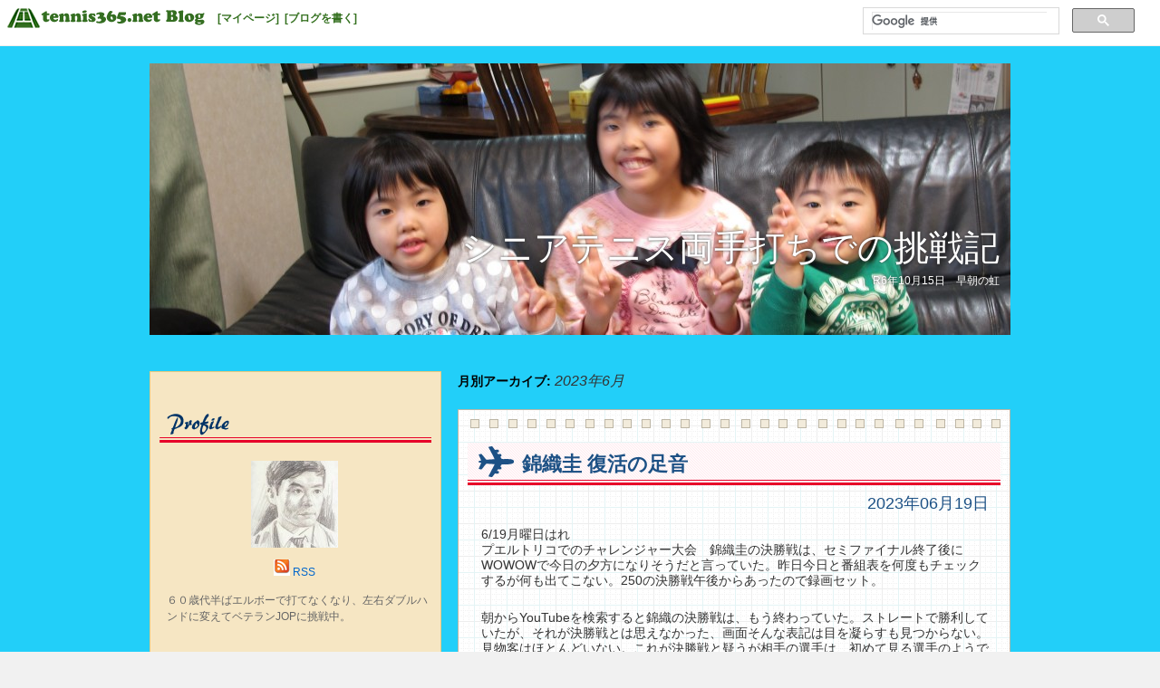

--- FILE ---
content_type: text/html; charset=UTF-8
request_url: https://tblo.tennis365.net/s-toshio/2023/06/
body_size: 44468
content:
<!DOCTYPE html>
<html lang="ja" prefix="og: http://ogp.me/ns#" >
<head>
<meta charset="UTF-8" />
<title>6月 | 2023 | シニアテニス両手打ちでの挑戦記</title>
<link rel="profile" href="http://gmpg.org/xfn/11" />
<link rel="stylesheet" type="text/css" media="all" href="https://tblo.tennis365.net/s-toshio/wp-content/themes/fubic-tennis365-blog_iloveblue/style.css" />
<link rel="pingback" href="http://tblo.tennis365.net/s-toshio/xmlrpc.php" />
<link rel="alternate" type="application/rss+xml" title="シニアテニス両手打ちでの挑戦記 &raquo; フィード" href="https://tblo.tennis365.net/s-toshio/feed/" />
<link rel="alternate" type="application/rss+xml" title="シニアテニス両手打ちでの挑戦記 &raquo; コメントフィード" href="https://tblo.tennis365.net/s-toshio/comments/feed/" />
<link rel='stylesheet' id='wp_sidebarlogin_css_styles-css'  href='https://tblo.tennis365.net/s-toshio/wp-content/plugins/sidebar-login/style.css?ver=3.5.1' type='text/css' media='all' />
<script type='text/javascript' src='https://tblo.tennis365.net/s-toshio/wp-includes/js/jquery/jquery.js?ver=1.8.3'></script>
<script type='text/javascript' src='https://tblo.tennis365.net/s-toshio/wp-content/plugins/sidebar-login/js/blockui.js?ver=1.0'></script>
<script type='text/javascript'>
/* <![CDATA[ */
var sidebar_login_params = {"ajax_url":"https:\/\/tblo.tennis365.net\/s-toshio\/wp-admin\/admin-ajax.php","login_nonce":"965a1aecd3"};
/* ]]> */
</script>
<script type='text/javascript' src='https://tblo.tennis365.net/s-toshio/wp-content/plugins/sidebar-login/js/sidebar-login.js?ver=1.0'></script>
<link rel="EditURI" type="application/rsd+xml" title="RSD" href="https://tblo.tennis365.net/s-toshio/xmlrpc.php?rsd" />
<link rel="wlwmanifest" type="application/wlwmanifest+xml" href="https://tblo.tennis365.net/s-toshio/wp-includes/wlwmanifest.xml" /> 
<meta name="generator" content="WordPress 3.5.1" />
<link rel="alternate" media="handheld" type="text/html" href="https://tblo.tennis365.net/s-toshio/2023/06/" />
<!-- Wordbooker generated tags --><meta property="og:locale" content="en_US" /> <meta property="og:site_name" content="シニアテニス両手打ちでの挑戦記 - R6年10月15日　早朝の虹" /> <meta property="fb:admins" content="100006437697430" /> <meta property="og:type" content="blog" /> <meta name="description" content="R6年10月15日　早朝の虹" /> <meta property="og:description" content="R6年10月15日　早朝の虹" /> <!-- End Wordbooker og tags --><script type="text/javascript">
//<![CDATA[
	var screen_res = ""; 
	function writeCookie(name,value,hours) {
		var the_cookie = name+"="+escape(value)+"; expires=";
		var expires = "";
		hours=hours+0; //convert to number
		if (hours > 0) { //0==expires on browser close
			var cdate = new Date();
			cdate.setTime(cdate.getTime()+(hours*60*60*1000));
			expires = expires+cdate.toGMTString();
		} 
		document.cookie = the_cookie+expires+"; path=/; domain=";
	}
	screen_res = screen.width+" x "+screen.height;
	if (screen_res==" x ") screen_res = window.screen.width+" x "+window.screen.height;
	if (screen_res==" x ") screen_res = screen.availWidth+" x "+screen.availHeight;
	if (screen_res!=" x ") { 
		writeCookie("wassup_screen_res",screen_res,"48"); //keep 2 days
	} else {
		screen_res = "";
	}
//]]>
</script>
<!-- BEGIN: WP Social Bookmarking Light -->
<script type="text/javascript" src="http://connect.facebook.net/ja_JP/all.js#xfbml=1"></script>
<style type="text/css">
.wp_social_bookmarking_light{
    border: 0 !important;
    padding: 0 !important;
    margin: 0 !important;
}
.wp_social_bookmarking_light div{
    float: left !important;
    border: 0 !important;
    padding: 0 !important;
    margin: 0 5px 0px 0 !important;
    text-indent: 0 !important;
}
.wp_social_bookmarking_light img{
    border: 0 !important;
    padding: 0;
    margin: 0;
    vertical-align: top !important;
}
.wp_social_bookmarking_light_clear{
    clear: both !important;
}
.wsbl_facebook_like iframe{
    max-width:none !important
}
.wsbl_twitter{
    width: 100px;
}</style>
<!-- END: WP Social Bookmarking Light -->
<style type="text/css" id="custom-background-css">
body.custom-background { background-color: #f1f1f1; }
</style>
</head>

<body class="archive date custom-background">
<div id="fb-root"></div>
<script>(function(d, s, id) {
		var js, fjs = d.getElementsByTagName(s)[0];
		if (d.getElementById(id)) return;
		js = d.createElement(s); js.id = id;
		js.src = "//connect.facebook.net/ja_JP/all.js#xfbml=1";
		fjs.parentNode.insertBefore(js, fjs);
	}(document, 'script', 'facebook-jssdk'));</script>
<div id="fbc-tools-container">
	<a href="http://tblo.tennis365.net/"><img src="https://tblo.tennis365.net/s-toshio/wp-content/themes/fubic-tennis365-blog_iloveblue/images/365bloglogo.png" id="fbc-tools-bar-logo" /></a>
		<ul id="fbc-tools-bar-menu">
			<li><a href="http://tennis365.net/mypage/login.php">[マイページ]</a></li>
			<li><a href="http://tblo.tennis365.net/wp-login.php">[ブログを書く]</a></li>
					</ul>
	<div id="fbc-tools-bar-search">			<script>
				(function() {
					var cx = '013925632540926760890:b1-blysglnk';
					var gcse = document.createElement('script');
					gcse.type = 'text/javascript';
					gcse.async = true;
					gcse.src = (document.location.protocol == 'https:' ? 'https:' : 'http:') +
						'//www.google.com/cse/cse.js?cx=' + cx;
					var s = document.getElementsByTagName('script')[0];
					s.parentNode.insertBefore(gcse, s);
				})();
</script>
			<gcse:searchbox-only></gcse:searchbox-only></div>
</div>

<div id="wrapper" class="hfeed">
	<div id="header">
		<div id="masthead">
			<div id="branding" role="banner">
								<img src="https://tblo.tennis365.net/s-toshio/wp-content/uploads/sites/15509/2016/12/cropped-0111.jpg" width="950" alt="" />
				<div id="fbc-title-area">
					<div id="site-title"><a href="https://tblo.tennis365.net/s-toshio/" title="シニアテニス両手打ちでの挑戦記" rel="home">シニアテニス両手打ちでの挑戦記</a></div>
<div id="site-description">R6年10月15日　早朝の虹</div>
				</div>
		</div><!-- #branding -->
		</div><!-- #masthead -->
	</div><!-- #header -->

	<div id="main">

		<div id="container">
			<div id="content" role="main">


			<h1 class="page-title">
				月別アーカイブ: <span>2023年6月</span>			</h1>





			<div class="fbc-entry-wrapper-top"></div>
		<div class="fbc-entry-wrapper">
		<div id="post-15793" class="post-15793 post type-post status-publish format-standard hentry category-uncategorized">
			<h2 class="entry-title"><a href="https://tblo.tennis365.net/s-toshio/2023/06/19/%e9%8c%a6%e7%b9%94%e5%9c%ad-%e5%be%a9%e6%b4%bb%e3%81%ae%e8%b6%b3%e9%9f%b3/" title="錦織圭 復活の足音 へのパーマリンク" rel="bookmark">錦織圭 復活の足音</a></h2>
		</div>
		<div class="fbc-entry-container">
			<div class="entry-meta">
				<a href="https://tblo.tennis365.net/s-toshio/2023/06/19/" title="2023年06月19日" rel="bookmark"><span class="entry-date">2023年06月19日</span></a>			</div><!-- .entry-meta -->

									<div class="entry-content">
						<div class="entry-attachment">
						
						</div><!-- .entry-attachment -->
						<div class="entry-caption"></div>

<p>6/19月曜日はれ<br />
プエルトリコでのチャレンジャー大会　錦織圭の決勝戦は、セミファイナル終了後にWOWOWで今日の夕方になりそうだと言っていた。昨日今日と番組表を何度もチェックするが何も出てこない。250の決勝戦午後からあったので録画セット。</p>
<p>朝からYouTubeを検索すると錦織の決勝戦は、もう終わっていた。ストレートで勝利していたが、それが決勝戦とは思えなかった、画面そんな表記は目を凝らすも見つからない。見物客はほとんどいない。これが決勝戦と疑うが相手の選手は、初めて見る選手のようである。横文字の名前はそんな感じの名前。<br />
その後のセレモニーの映像はなかったので実感はわからなかった。</p>
<p><a href="http://tblo.tennis365.net/s-toshio/wp-content/uploads/sites/15509/2023/06/IMG20230615153414.jpg"><img src="http://tblo.tennis365.net/s-toshio/wp-content/uploads/sites/15509/2023/06/IMG20230615153414-300x300.jpg" alt="IMG20230615153414" width="300" height="300" class="alignnone size-medium wp-image-15795" /></a><br />
（大きなうつわに移すとサボテンすぐに花が咲いた）</p>
<p><a href="http://tblo.tennis365.net/s-toshio/wp-content/uploads/sites/15509/2023/06/IMG20230618193011.jpg"><img src="http://tblo.tennis365.net/s-toshio/wp-content/uploads/sites/15509/2023/06/IMG20230618193011-300x300.jpg" alt="IMG20230618193011" width="300" height="300" class="alignnone size-medium wp-image-15796" /></a></p>
<p><a href="http://tblo.tennis365.net/s-toshio/wp-content/uploads/sites/15509/2023/06/IMG20230618192915.jpg"><img src="http://tblo.tennis365.net/s-toshio/wp-content/uploads/sites/15509/2023/06/IMG20230618192915-300x300.jpg" alt="IMG20230618192915" width="300" height="300" class="alignnone size-medium wp-image-15797" /></a></p>
<p><a href="http://tblo.tennis365.net/s-toshio/wp-content/uploads/sites/15509/2023/06/IMG20230618192912.jpg"><img src="http://tblo.tennis365.net/s-toshio/wp-content/uploads/sites/15509/2023/06/IMG20230618192912-300x300.jpg" alt="IMG20230618192912" width="300" height="300" class="alignnone size-medium wp-image-15798" /></a></p>
<p>6/18日よう日 くもり(二回戦クルーガー<br />
朝wowoを入れるて錦織のチャレンジャーでの再起戦は準決勝進出まで行っていた。<br />
プエルトリ(パルマル・デル・マル)コメキシコの下の方のワニのシッポ小さな国のひとつと思っていたらカリブ海の東のはしつこの小さな島だった。<br />
・錦織vsハイデ6462<br />
6/15  くもり<br />
薬をもらいにかかりつけへ。<br />
錦織圭選手再起の試合初戦勝利したと耳にしたので早速ユウチーブ検索すると、たくさん出て来たので、潜在的人気に驚く。相手は300位</p>
<p>6/12月よう日晴くま壮会<br />
梅雨の晴れ間、絶好のテニス日和。12時現在1勝1敗　最終2勝2敗　<br />
作戦考えなければ勝てないと実感。</p>

					</div><!-- .entry-content --><!-- .entry-summary -->
	
			<div class="entry-utility">
									<span class="cat-links">
						<span class="entry-utility-prep entry-utility-prep-cat-links">カテゴリー:</span> <a href="https://tblo.tennis365.net/s-toshio/category/uncategorized/" title="日記 の投稿をすべて表示" rel="category tag">日記</a>					</span>
					<span class="meta-sep">|</span>
									<span class="meta-prep-author">
				投稿者ていちゃん</span>
	<span class="meta-prep">
				11:13				</span>
	<span class="meta-sep">|</span>
				<span class="comments-link"><a href="https://tblo.tennis365.net/s-toshio/2023/06/19/%e9%8c%a6%e7%b9%94%e5%9c%ad-%e5%be%a9%e6%b4%bb%e3%81%ae%e8%b6%b3%e9%9f%b3/#respond" title="錦織圭 復活の足音 へのコメント">コメントをどうぞ</a></span>
							</div><!-- .entry-utility -->
		</div><!-- #fbc-entry-container-## -->
		</div><div class="fbc-entry-wrapper-bottom"></div><!-- #wrapper-## -->

		
	


			<div class="fbc-entry-wrapper-top"></div>
		<div class="fbc-entry-wrapper">
		<div id="post-15788" class="post-15788 post type-post status-publish format-standard hentry category-uncategorized">
			<h2 class="entry-title"><a href="https://tblo.tennis365.net/s-toshio/2023/06/01/%e5%85%a8%e4%bb%8f%e5%a7%8b%e3%81%be%e3%82%8b-%e4%b9%9d%e5%b7%9e%e9%81%b8%e6%89%8b%e6%a8%a9%e3%82%ac%e3%83%83%e3%82%ab%e3%83%aa%e3%81%ae%e7%b5%90%e6%9c%ab/" title="全仏始まる  九州選手権ガッカリの結末 へのパーマリンク" rel="bookmark">全仏始まる  九州選手権ガッカリの結末</a></h2>
		</div>
		<div class="fbc-entry-container">
			<div class="entry-meta">
				<a href="https://tblo.tennis365.net/s-toshio/2023/06/01/" title="2023年06月01日" rel="bookmark"><span class="entry-date">2023年06月01日</span></a>			</div><!-- .entry-meta -->

									<div class="entry-content">
						<div class="entry-attachment">
						
						</div><!-- .entry-attachment -->
						<div class="entry-caption"></div>

<p>6/1 <img src="https://tblo.tennis365.net/s-toshio/wp-content/plugins/ktai-style/pics/SA/rain.gif" alt="雨" class="pictogram" style="border:0 none;" /><br />
全仏がはじまって2回戦に突込している。一回戦、日比野菜緒はファイナル03とリードしたので大丈夫と寝たのたが、終盤元気を取り戻した相手に敗退する。<br />
ダニエル太郎はコネル(豪）に606264で勝利。<br />
西岡はウルフ(米)1636646363で勝利。</p>
<p>昨日からシングル二回戦。<br />
ダニエル、アルカラスと対戦セット13で破れる。<br />
女子タブルス<br />
エイケリ・穂積絵莉ペアはNo1のクレイチコバ.シニアコバペアを下し驚の評判。</p>
<p>5/29<br />
 28日(土) 九州選手権へ、7時30分の予定より早く出た。いきなり団子店に立ちよると行列、30分まっても前には10人の客、イライラつのるばかり、先日新聞がとりあけていた影響あるかも。7時10分くらいから待ってようやく1人で一生懸命にやっている窓口にたどりついたのは8時少し前、千円で何個買えますか、電卓を取り出したので7個ですねと言うと何とくした。振りむいてかぞえると10人ほどならんでいた。</p>
<p>室内３番コート (またも苦手な室内コート)で 宮川氏と又も対戦したが2月の福岡県ベテランと同じような内容でやぶれていた。6257  8-10<br />
練習したはずのサービスは全々だめでタブルフォールトばかり、ブレークされ、入らない割には相手のゲームをドロップショットなどを駆使してブレークしていたので、おもわぬ62でファーストをものにしていた。</p>
<p>セカンド、サービスは益々はいらなくなり、気がつけば25、ファイナルを覚悟したが、アンダサービスを試してみると相手は戸惑う。アンダーを混ぜながらやっていると55になっていた。ほっとしているとアンダーも通用しなくなって57で10Pのファイナル。<br />
03から33と追いつき87とリードしたが、それから3P取られて万事休す。</p>
<p>5/17<br />
運動公園、早朝ダブルス10人集合。<br />
YouTubeのサービスこころみるも気待にこたえてくれなかった。上に向けた親指が下に下に向くまで 腕を 捻転させる のだがうまくいかない。</p>

					</div><!-- .entry-content --><!-- .entry-summary -->
	
			<div class="entry-utility">
									<span class="cat-links">
						<span class="entry-utility-prep entry-utility-prep-cat-links">カテゴリー:</span> <a href="https://tblo.tennis365.net/s-toshio/category/uncategorized/" title="日記 の投稿をすべて表示" rel="category tag">日記</a>					</span>
					<span class="meta-sep">|</span>
									<span class="meta-prep-author">
				投稿者ていちゃん</span>
	<span class="meta-prep">
				23:09				</span>
	<span class="meta-sep">|</span>
				<span class="comments-link"><a href="https://tblo.tennis365.net/s-toshio/2023/06/01/%e5%85%a8%e4%bb%8f%e5%a7%8b%e3%81%be%e3%82%8b-%e4%b9%9d%e5%b7%9e%e9%81%b8%e6%89%8b%e6%a8%a9%e3%82%ac%e3%83%83%e3%82%ab%e3%83%aa%e3%81%ae%e7%b5%90%e6%9c%ab/#respond" title="全仏始まる  九州選手権ガッカリの結末 へのコメント">コメントをどうぞ</a></span>
							</div><!-- .entry-utility -->
		</div><!-- #fbc-entry-container-## -->
		</div><div class="fbc-entry-wrapper-bottom"></div><!-- #wrapper-## -->

		
	


			</div><!-- #content -->
		</div><!-- #container -->

		<div id="primary" class="widget-area" role="complementary">
			<ul class="xoxo">

				<li id="fbc-profile" class="widget-container widget-list-center">
					<h3 class="widget-title fbc-widget-title-img">
						<img src="https://tblo.tennis365.net/s-toshio/wp-content/themes/fubic-tennis365-blog_iloveblue/images/profile.png" alt="プロフィール" /></h3>
					<ul><img alt='ていちゃん' src='http://tblo.tennis365.net/s-toshio/wp-content/uploads/sites/15509/2016/07/9e950d732dfd13c72615e4b7a4517314-96x96.jpg' class='avatar avatar-96 photo' height='96' width='96' /></ul>
					<ul>
						<a href="https://tblo.tennis365.net/s-toshio/feed/"><img src="https://tblo.tennis365.net/s-toshio/wp-content/themes/fubic-tennis365-blog_iloveblue/images/icon_rss.png" alt="RSS" /></a>&nbsp;<a href="https://tblo.tennis365.net/s-toshio/feed/">RSS</a>					</ul>
					<ul style="text-align: left; padding:  5px 0 8px 10px;">
						６０歳代半ばエルボーで打てなくなり、左右ダブルハンドに変えてベテランJOPに挑戦中。					</ul>
				</li><!-- End Widget-Profile -->
				<li class="widget-container">
					<ul>
					<!--/* VASCO Javascript Tag v */-->

					<!--/* VASCO Javascript Tag v */-->

<script type='text/javascript'><!--//<![CDATA[
   document.MAX_ct0 ='INSERT_CLICKURL_HERE';

if (location.protocol=='https:') {
} else {
   var m3_u = 'http://vsc.send.microad.jp/delivery/ajs.php';
   var m3_r = Math.floor(Math.random()*99999999999);
   if (!document.MAX_used) document.MAX_used = ',';
   document.write ("<scr"+"ipt type='text/javascript' src='"+m3_u);
   document.write ("?zoneid=12848");
   document.write ('&amp;snr=1&amp;cb=' + m3_r);
   if (document.MAX_used != ',') document.write ("&amp;exclude=" + document.MAX_used);
   document.write (document.charset ? '&amp;charset='+document.charset : (document.characterSet ? '&amp;charset='+document.characterSet : ''));
   document.write ("&amp;loc=" + encodeURIComponent(window.location));
   if (document.referrer) document.write ("&amp;referer=" + encodeURIComponent(document.referrer));
   if (document.context) document.write ("&context=" + encodeURIComponent(document.context));
   if ((typeof(document.MAX_ct0) != 'undefined') && (document.MAX_ct0.substring(0,4) == 'http')) {
       document.write ("&amp;ct0=" + encodeURIComponent(document.MAX_ct0));
   }
   if (document.mmm_fo) document.write ("&amp;mmm_fo=1");
   document.write ("'><\/scr"+"ipt>");
}
//]]>--></script>
					</ul>
				</li>
<li id="text-2" class="widget-container widget_text"><h3 class="widget-title">過去ブログ記事について</h3>			<div class="textwidget">

2013年9月以前のブログ記事はこちらからご覧いただけます。<br>
 <p align="center"><a href="http://s-toshio.blog.tennis365.net/" target="_blank"><img src="http://tblo.tennis365.net/moving/img/mvparts_old.gif" border="0"></a></p>
</div>
		</li>				<li class="widget-container">
					<h3 class="widget-title fbc-widget-title-img"><img src="https://tblo.tennis365.net/s-toshio/wp-content/themes/fubic-tennis365-blog_iloveblue/images/recentposts.png" /></h3>
					<ul>
						<li><a href="https://tblo.tennis365.net/s-toshio/2025/12/31/%e4%bb%8a%e5%b9%b4%e3%81%ae%e6%88%a6%e7%b8%be%e3%80%80202%ef%bc%95%e5%b9%b4%ef%bc%88%e4%bb%a4%e5%92%8c7%e5%b9%b4%ef%bc%89%e3%82%92%e6%8c%af%e3%82%8a%e8%bf%94%e3%82%8b%e3%80%82%e6%ae%8b%e5%bf%b5/" title="今年の戦績　202５年（令和7年）を振り返る。残念無念の一年だった">今年の戦績　202５年（令和7年）を振り返る。残念無念の一年だった&nbsp;12/31 17:43</a></li>
						<li><a href="https://tblo.tennis365.net/s-toshio/2025/12/01/%e7%9a%ae%e8%82%89%e3%81%aa%e6%81%a9%e8%bf%94%e3%81%97-2/" title="皮肉な恩返し">皮肉な恩返し&nbsp;12/01 10:36</a></li>
						<li><a href="https://tblo.tennis365.net/s-toshio/2025/11/04/16109/" title="アーカイブ　孫の信頼勝ち得た日">アーカイブ　孫の信頼勝ち得た日&nbsp;11/04 20:24</a></li>
						<li><a href="https://tblo.tennis365.net/s-toshio/2025/11/03/%e3%82%a2%e3%83%bc%e3%82%ab%e3%82%a4%e3%83%96%e3%80%80%e3%82%b0%e3%83%a9%e3%82%b9%e3%83%99%e3%83%86%e3%83%a9%e3%83%b375%e6%ad%b3%e6%b1%ba%e5%8b%9d/" title="アーカイブ　グラスベテラン75歳決勝">アーカイブ　グラスベテラン75歳決勝&nbsp;11/03 21:37</a></li>
						<li><a href="https://tblo.tennis365.net/s-toshio/2025/09/09/%e5%85%a8%e7%b1%b3%e6%b1%ba%e5%8b%9d-%e3%82%a2%e3%83%ab%e3%82%ab%e3%83%a9%e3%82%b9%e3%83%ab-%e3%82%b7%e3%83%8a%e3%83%bc%e3%81%ab%e5%9c%a7%e5%8b%9d/" title="全米決勝 アルカラスル シナーに圧勝">全米決勝 アルカラスル シナーに圧勝&nbsp;09/09 00:48</a></li>
						</ul>
				</li><!-- Recent Posts -->
				<li class="widget-container">
					<h3 class="widget-title fbc-widget-title-img"><img src="https://tblo.tennis365.net/s-toshio/wp-content/themes/fubic-tennis365-blog_iloveblue/images/categoryarchives.png" alt="カテゴリー別アーカイブ" /></h3>
					<ul>
							<li class="cat-item cat-item-6"><a href="https://tblo.tennis365.net/s-toshio/category/k%e5%a3%ae%e4%bc%9a/" title="K壮会 に含まれる投稿をすべて表示">K壮会</a> (1)
</li>
	<li class="cat-item cat-item-2"><a href="https://tblo.tennis365.net/s-toshio/category/%e3%83%99%e3%83%86%e3%83%a9%e3%83%b3jop/" title="ベテランJOP に含まれる投稿をすべて表示">ベテランJOP</a> (4)
</li>
	<li class="cat-item cat-item-4"><a href="https://tblo.tennis365.net/s-toshio/category/%e3%83%9b%e3%83%bc%e3%83%a0%e3%82%b3%e3%83%bc%e3%83%88%e3%81%a7/" title="ホームコートで に含まれる投稿をすべて表示">ホームコートで</a> (1)
</li>
	<li class="cat-item cat-item-5"><a href="https://tblo.tennis365.net/s-toshio/category/%e4%bb%b2%e9%96%93%e3%81%a8/" title="仲間と に含まれる投稿をすべて表示">仲間と</a> (3)
</li>
	<li class="cat-item cat-item-1"><a href="https://tblo.tennis365.net/s-toshio/category/uncategorized/" title="日記 に含まれる投稿をすべて表示">日記</a> (1743)
</li>
	<li class="cat-item cat-item-3"><a href="https://tblo.tennis365.net/s-toshio/category/%e8%8d%89%e3%83%88%e3%83%bc%e3%83%8a%e3%83%a1%e3%83%b3%e3%83%88/" title="草トーナメント に含まれる投稿をすべて表示">草トーナメント</a> (1)
</li>
					</ul>
				</li><!-- End Widget-Category Archive -->
				<li class="widget-container">
					<h3 class="widget-title fbc-widget-title-img"><img src="https://tblo.tennis365.net/s-toshio/wp-content/themes/fubic-tennis365-blog_iloveblue/images/monthlyarchives.png" alt="月別アーカイブ" /></h3>
					<ul>
							<li><a href='https://tblo.tennis365.net/s-toshio/2025/12/' title='2025年12月'>2025年12月</a>&nbsp;(2)</li>
	<li><a href='https://tblo.tennis365.net/s-toshio/2025/11/' title='2025年11月'>2025年11月</a>&nbsp;(2)</li>
	<li><a href='https://tblo.tennis365.net/s-toshio/2025/09/' title='2025年9月'>2025年9月</a>&nbsp;(1)</li>
	<li><a href='https://tblo.tennis365.net/s-toshio/2025/07/' title='2025年7月'>2025年7月</a>&nbsp;(1)</li>
	<li><a href='https://tblo.tennis365.net/s-toshio/2025/04/' title='2025年4月'>2025年4月</a>&nbsp;(2)</li>
	<li><a href='https://tblo.tennis365.net/s-toshio/2024/12/' title='2024年12月'>2024年12月</a>&nbsp;(1)</li>
	<li><a href='https://tblo.tennis365.net/s-toshio/2024/10/' title='2024年10月'>2024年10月</a>&nbsp;(2)</li>
	<li><a href='https://tblo.tennis365.net/s-toshio/2024/09/' title='2024年9月'>2024年9月</a>&nbsp;(4)</li>
	<li><a href='https://tblo.tennis365.net/s-toshio/2024/06/' title='2024年6月'>2024年6月</a>&nbsp;(1)</li>
	<li><a href='https://tblo.tennis365.net/s-toshio/2024/05/' title='2024年5月'>2024年5月</a>&nbsp;(1)</li>
	<li><a href='https://tblo.tennis365.net/s-toshio/2023/12/' title='2023年12月'>2023年12月</a>&nbsp;(1)</li>
	<li><a href='https://tblo.tennis365.net/s-toshio/2023/11/' title='2023年11月'>2023年11月</a>&nbsp;(2)</li>
	<li><a href='https://tblo.tennis365.net/s-toshio/2023/09/' title='2023年9月'>2023年9月</a>&nbsp;(3)</li>
	<li><a href='https://tblo.tennis365.net/s-toshio/2023/08/' title='2023年8月'>2023年8月</a>&nbsp;(2)</li>
	<li><a href='https://tblo.tennis365.net/s-toshio/2023/07/' title='2023年7月'>2023年7月</a>&nbsp;(2)</li>
	<li><a href='https://tblo.tennis365.net/s-toshio/2023/06/' title='2023年6月'>2023年6月</a>&nbsp;(2)</li>
	<li><a href='https://tblo.tennis365.net/s-toshio/2023/05/' title='2023年5月'>2023年5月</a>&nbsp;(1)</li>
	<li><a href='https://tblo.tennis365.net/s-toshio/2023/04/' title='2023年4月'>2023年4月</a>&nbsp;(3)</li>
	<li><a href='https://tblo.tennis365.net/s-toshio/2023/03/' title='2023年3月'>2023年3月</a>&nbsp;(3)</li>
	<li><a href='https://tblo.tennis365.net/s-toshio/2023/02/' title='2023年2月'>2023年2月</a>&nbsp;(2)</li>
	<li><a href='https://tblo.tennis365.net/s-toshio/2023/01/' title='2023年1月'>2023年1月</a>&nbsp;(5)</li>
	<li><a href='https://tblo.tennis365.net/s-toshio/2022/12/' title='2022年12月'>2022年12月</a>&nbsp;(4)</li>
	<li><a href='https://tblo.tennis365.net/s-toshio/2022/11/' title='2022年11月'>2022年11月</a>&nbsp;(5)</li>
	<li><a href='https://tblo.tennis365.net/s-toshio/2022/10/' title='2022年10月'>2022年10月</a>&nbsp;(6)</li>
	<li><a href='https://tblo.tennis365.net/s-toshio/2022/09/' title='2022年9月'>2022年9月</a>&nbsp;(7)</li>
	<li><a href='https://tblo.tennis365.net/s-toshio/2022/08/' title='2022年8月'>2022年8月</a>&nbsp;(7)</li>
	<li><a href='https://tblo.tennis365.net/s-toshio/2022/07/' title='2022年7月'>2022年7月</a>&nbsp;(4)</li>
	<li><a href='https://tblo.tennis365.net/s-toshio/2022/06/' title='2022年6月'>2022年6月</a>&nbsp;(6)</li>
	<li><a href='https://tblo.tennis365.net/s-toshio/2022/05/' title='2022年5月'>2022年5月</a>&nbsp;(8)</li>
	<li><a href='https://tblo.tennis365.net/s-toshio/2022/04/' title='2022年4月'>2022年4月</a>&nbsp;(7)</li>
	<li><a href='https://tblo.tennis365.net/s-toshio/2022/03/' title='2022年3月'>2022年3月</a>&nbsp;(9)</li>
	<li><a href='https://tblo.tennis365.net/s-toshio/2022/02/' title='2022年2月'>2022年2月</a>&nbsp;(8)</li>
	<li><a href='https://tblo.tennis365.net/s-toshio/2022/01/' title='2022年1月'>2022年1月</a>&nbsp;(15)</li>
	<li><a href='https://tblo.tennis365.net/s-toshio/2021/12/' title='2021年12月'>2021年12月</a>&nbsp;(8)</li>
	<li><a href='https://tblo.tennis365.net/s-toshio/2021/11/' title='2021年11月'>2021年11月</a>&nbsp;(10)</li>
	<li><a href='https://tblo.tennis365.net/s-toshio/2021/10/' title='2021年10月'>2021年10月</a>&nbsp;(12)</li>
	<li><a href='https://tblo.tennis365.net/s-toshio/2021/09/' title='2021年9月'>2021年9月</a>&nbsp;(11)</li>
	<li><a href='https://tblo.tennis365.net/s-toshio/2021/08/' title='2021年8月'>2021年8月</a>&nbsp;(6)</li>
	<li><a href='https://tblo.tennis365.net/s-toshio/2021/06/' title='2021年6月'>2021年6月</a>&nbsp;(5)</li>
	<li><a href='https://tblo.tennis365.net/s-toshio/2021/05/' title='2021年5月'>2021年5月</a>&nbsp;(5)</li>
	<li><a href='https://tblo.tennis365.net/s-toshio/2021/04/' title='2021年4月'>2021年4月</a>&nbsp;(5)</li>
	<li><a href='https://tblo.tennis365.net/s-toshio/2021/03/' title='2021年3月'>2021年3月</a>&nbsp;(4)</li>
	<li><a href='https://tblo.tennis365.net/s-toshio/2021/02/' title='2021年2月'>2021年2月</a>&nbsp;(9)</li>
	<li><a href='https://tblo.tennis365.net/s-toshio/2021/01/' title='2021年1月'>2021年1月</a>&nbsp;(4)</li>
	<li><a href='https://tblo.tennis365.net/s-toshio/2020/12/' title='2020年12月'>2020年12月</a>&nbsp;(4)</li>
	<li><a href='https://tblo.tennis365.net/s-toshio/2020/11/' title='2020年11月'>2020年11月</a>&nbsp;(8)</li>
	<li><a href='https://tblo.tennis365.net/s-toshio/2020/10/' title='2020年10月'>2020年10月</a>&nbsp;(8)</li>
	<li><a href='https://tblo.tennis365.net/s-toshio/2020/09/' title='2020年9月'>2020年9月</a>&nbsp;(16)</li>
	<li><a href='https://tblo.tennis365.net/s-toshio/2020/08/' title='2020年8月'>2020年8月</a>&nbsp;(7)</li>
	<li><a href='https://tblo.tennis365.net/s-toshio/2020/07/' title='2020年7月'>2020年7月</a>&nbsp;(7)</li>
	<li><a href='https://tblo.tennis365.net/s-toshio/2020/06/' title='2020年6月'>2020年6月</a>&nbsp;(8)</li>
	<li><a href='https://tblo.tennis365.net/s-toshio/2020/05/' title='2020年5月'>2020年5月</a>&nbsp;(16)</li>
	<li><a href='https://tblo.tennis365.net/s-toshio/2020/04/' title='2020年4月'>2020年4月</a>&nbsp;(15)</li>
	<li><a href='https://tblo.tennis365.net/s-toshio/2020/03/' title='2020年3月'>2020年3月</a>&nbsp;(15)</li>
	<li><a href='https://tblo.tennis365.net/s-toshio/2020/02/' title='2020年2月'>2020年2月</a>&nbsp;(9)</li>
	<li><a href='https://tblo.tennis365.net/s-toshio/2020/01/' title='2020年1月'>2020年1月</a>&nbsp;(11)</li>
	<li><a href='https://tblo.tennis365.net/s-toshio/2019/12/' title='2019年12月'>2019年12月</a>&nbsp;(10)</li>
	<li><a href='https://tblo.tennis365.net/s-toshio/2019/11/' title='2019年11月'>2019年11月</a>&nbsp;(13)</li>
	<li><a href='https://tblo.tennis365.net/s-toshio/2019/10/' title='2019年10月'>2019年10月</a>&nbsp;(19)</li>
	<li><a href='https://tblo.tennis365.net/s-toshio/2019/09/' title='2019年9月'>2019年9月</a>&nbsp;(14)</li>
	<li><a href='https://tblo.tennis365.net/s-toshio/2019/08/' title='2019年8月'>2019年8月</a>&nbsp;(20)</li>
	<li><a href='https://tblo.tennis365.net/s-toshio/2019/07/' title='2019年7月'>2019年7月</a>&nbsp;(20)</li>
	<li><a href='https://tblo.tennis365.net/s-toshio/2019/06/' title='2019年6月'>2019年6月</a>&nbsp;(10)</li>
	<li><a href='https://tblo.tennis365.net/s-toshio/2019/05/' title='2019年5月'>2019年5月</a>&nbsp;(19)</li>
	<li><a href='https://tblo.tennis365.net/s-toshio/2019/04/' title='2019年4月'>2019年4月</a>&nbsp;(15)</li>
	<li><a href='https://tblo.tennis365.net/s-toshio/2019/03/' title='2019年3月'>2019年3月</a>&nbsp;(20)</li>
	<li><a href='https://tblo.tennis365.net/s-toshio/2019/02/' title='2019年2月'>2019年2月</a>&nbsp;(14)</li>
	<li><a href='https://tblo.tennis365.net/s-toshio/2019/01/' title='2019年1月'>2019年1月</a>&nbsp;(24)</li>
	<li><a href='https://tblo.tennis365.net/s-toshio/2018/12/' title='2018年12月'>2018年12月</a>&nbsp;(23)</li>
	<li><a href='https://tblo.tennis365.net/s-toshio/2018/11/' title='2018年11月'>2018年11月</a>&nbsp;(15)</li>
	<li><a href='https://tblo.tennis365.net/s-toshio/2018/10/' title='2018年10月'>2018年10月</a>&nbsp;(21)</li>
	<li><a href='https://tblo.tennis365.net/s-toshio/2018/09/' title='2018年9月'>2018年9月</a>&nbsp;(22)</li>
	<li><a href='https://tblo.tennis365.net/s-toshio/2018/08/' title='2018年8月'>2018年8月</a>&nbsp;(16)</li>
	<li><a href='https://tblo.tennis365.net/s-toshio/2018/07/' title='2018年7月'>2018年7月</a>&nbsp;(13)</li>
	<li><a href='https://tblo.tennis365.net/s-toshio/2018/06/' title='2018年6月'>2018年6月</a>&nbsp;(13)</li>
	<li><a href='https://tblo.tennis365.net/s-toshio/2018/05/' title='2018年5月'>2018年5月</a>&nbsp;(21)</li>
	<li><a href='https://tblo.tennis365.net/s-toshio/2018/04/' title='2018年4月'>2018年4月</a>&nbsp;(19)</li>
	<li><a href='https://tblo.tennis365.net/s-toshio/2018/03/' title='2018年3月'>2018年3月</a>&nbsp;(18)</li>
	<li><a href='https://tblo.tennis365.net/s-toshio/2018/02/' title='2018年2月'>2018年2月</a>&nbsp;(18)</li>
	<li><a href='https://tblo.tennis365.net/s-toshio/2018/01/' title='2018年1月'>2018年1月</a>&nbsp;(24)</li>
	<li><a href='https://tblo.tennis365.net/s-toshio/2017/12/' title='2017年12月'>2017年12月</a>&nbsp;(18)</li>
	<li><a href='https://tblo.tennis365.net/s-toshio/2017/11/' title='2017年11月'>2017年11月</a>&nbsp;(21)</li>
	<li><a href='https://tblo.tennis365.net/s-toshio/2017/10/' title='2017年10月'>2017年10月</a>&nbsp;(19)</li>
	<li><a href='https://tblo.tennis365.net/s-toshio/2017/09/' title='2017年9月'>2017年9月</a>&nbsp;(24)</li>
	<li><a href='https://tblo.tennis365.net/s-toshio/2017/08/' title='2017年8月'>2017年8月</a>&nbsp;(12)</li>
	<li><a href='https://tblo.tennis365.net/s-toshio/2017/07/' title='2017年7月'>2017年7月</a>&nbsp;(13)</li>
	<li><a href='https://tblo.tennis365.net/s-toshio/2017/06/' title='2017年6月'>2017年6月</a>&nbsp;(14)</li>
	<li><a href='https://tblo.tennis365.net/s-toshio/2017/05/' title='2017年5月'>2017年5月</a>&nbsp;(11)</li>
	<li><a href='https://tblo.tennis365.net/s-toshio/2017/04/' title='2017年4月'>2017年4月</a>&nbsp;(9)</li>
	<li><a href='https://tblo.tennis365.net/s-toshio/2017/03/' title='2017年3月'>2017年3月</a>&nbsp;(14)</li>
	<li><a href='https://tblo.tennis365.net/s-toshio/2017/02/' title='2017年2月'>2017年2月</a>&nbsp;(8)</li>
	<li><a href='https://tblo.tennis365.net/s-toshio/2017/01/' title='2017年1月'>2017年1月</a>&nbsp;(20)</li>
	<li><a href='https://tblo.tennis365.net/s-toshio/2016/12/' title='2016年12月'>2016年12月</a>&nbsp;(13)</li>
	<li><a href='https://tblo.tennis365.net/s-toshio/2016/11/' title='2016年11月'>2016年11月</a>&nbsp;(13)</li>
	<li><a href='https://tblo.tennis365.net/s-toshio/2016/10/' title='2016年10月'>2016年10月</a>&nbsp;(19)</li>
	<li><a href='https://tblo.tennis365.net/s-toshio/2016/09/' title='2016年9月'>2016年9月</a>&nbsp;(16)</li>
	<li><a href='https://tblo.tennis365.net/s-toshio/2016/08/' title='2016年8月'>2016年8月</a>&nbsp;(24)</li>
	<li><a href='https://tblo.tennis365.net/s-toshio/2016/07/' title='2016年7月'>2016年7月</a>&nbsp;(13)</li>
	<li><a href='https://tblo.tennis365.net/s-toshio/2016/06/' title='2016年6月'>2016年6月</a>&nbsp;(16)</li>
	<li><a href='https://tblo.tennis365.net/s-toshio/2016/05/' title='2016年5月'>2016年5月</a>&nbsp;(20)</li>
	<li><a href='https://tblo.tennis365.net/s-toshio/2016/04/' title='2016年4月'>2016年4月</a>&nbsp;(24)</li>
	<li><a href='https://tblo.tennis365.net/s-toshio/2016/03/' title='2016年3月'>2016年3月</a>&nbsp;(27)</li>
	<li><a href='https://tblo.tennis365.net/s-toshio/2016/02/' title='2016年2月'>2016年2月</a>&nbsp;(20)</li>
	<li><a href='https://tblo.tennis365.net/s-toshio/2016/01/' title='2016年1月'>2016年1月</a>&nbsp;(30)</li>
	<li><a href='https://tblo.tennis365.net/s-toshio/2015/12/' title='2015年12月'>2015年12月</a>&nbsp;(16)</li>
	<li><a href='https://tblo.tennis365.net/s-toshio/2015/11/' title='2015年11月'>2015年11月</a>&nbsp;(14)</li>
	<li><a href='https://tblo.tennis365.net/s-toshio/2015/10/' title='2015年10月'>2015年10月</a>&nbsp;(4)</li>
	<li><a href='https://tblo.tennis365.net/s-toshio/2015/09/' title='2015年9月'>2015年9月</a>&nbsp;(5)</li>
	<li><a href='https://tblo.tennis365.net/s-toshio/2015/07/' title='2015年7月'>2015年7月</a>&nbsp;(25)</li>
	<li><a href='https://tblo.tennis365.net/s-toshio/2015/06/' title='2015年6月'>2015年6月</a>&nbsp;(19)</li>
	<li><a href='https://tblo.tennis365.net/s-toshio/2015/05/' title='2015年5月'>2015年5月</a>&nbsp;(27)</li>
	<li><a href='https://tblo.tennis365.net/s-toshio/2015/04/' title='2015年4月'>2015年4月</a>&nbsp;(28)</li>
	<li><a href='https://tblo.tennis365.net/s-toshio/2015/03/' title='2015年3月'>2015年3月</a>&nbsp;(31)</li>
	<li><a href='https://tblo.tennis365.net/s-toshio/2015/02/' title='2015年2月'>2015年2月</a>&nbsp;(28)</li>
	<li><a href='https://tblo.tennis365.net/s-toshio/2015/01/' title='2015年1月'>2015年1月</a>&nbsp;(29)</li>
	<li><a href='https://tblo.tennis365.net/s-toshio/2014/12/' title='2014年12月'>2014年12月</a>&nbsp;(15)</li>
	<li><a href='https://tblo.tennis365.net/s-toshio/2014/11/' title='2014年11月'>2014年11月</a>&nbsp;(17)</li>
	<li><a href='https://tblo.tennis365.net/s-toshio/2014/10/' title='2014年10月'>2014年10月</a>&nbsp;(22)</li>
	<li><a href='https://tblo.tennis365.net/s-toshio/2014/09/' title='2014年9月'>2014年9月</a>&nbsp;(22)</li>
	<li><a href='https://tblo.tennis365.net/s-toshio/2014/08/' title='2014年8月'>2014年8月</a>&nbsp;(25)</li>
	<li><a href='https://tblo.tennis365.net/s-toshio/2014/07/' title='2014年7月'>2014年7月</a>&nbsp;(16)</li>
	<li><a href='https://tblo.tennis365.net/s-toshio/2014/06/' title='2014年6月'>2014年6月</a>&nbsp;(28)</li>
	<li><a href='https://tblo.tennis365.net/s-toshio/2014/05/' title='2014年5月'>2014年5月</a>&nbsp;(28)</li>
	<li><a href='https://tblo.tennis365.net/s-toshio/2014/04/' title='2014年4月'>2014年4月</a>&nbsp;(30)</li>
	<li><a href='https://tblo.tennis365.net/s-toshio/2014/03/' title='2014年3月'>2014年3月</a>&nbsp;(31)</li>
	<li><a href='https://tblo.tennis365.net/s-toshio/2014/02/' title='2014年2月'>2014年2月</a>&nbsp;(28)</li>
	<li><a href='https://tblo.tennis365.net/s-toshio/2014/01/' title='2014年1月'>2014年1月</a>&nbsp;(31)</li>
	<li><a href='https://tblo.tennis365.net/s-toshio/2013/12/' title='2013年12月'>2013年12月</a>&nbsp;(22)</li>
	<li><a href='https://tblo.tennis365.net/s-toshio/2013/11/' title='2013年11月'>2013年11月</a>&nbsp;(9)</li>
	<li><a href='https://tblo.tennis365.net/s-toshio/2013/10/' title='2013年10月'>2013年10月</a>&nbsp;(18)</li>
	<li><a href='https://tblo.tennis365.net/s-toshio/2013/09/' title='2013年9月'>2013年9月</a>&nbsp;(12)</li>
	<li><a href='https://tblo.tennis365.net/s-toshio/2013/08/' title='2013年8月'>2013年8月</a>&nbsp;(1)</li>
					</ul>
				</li><!-- End Widget-Monthly Archive -->
				<li class="widget-container">
					<h3 class="widget-title fbc-widget-title-img"><img src="https://tblo.tennis365.net/s-toshio/wp-content/themes/fubic-tennis365-blog_iloveblue/images/carendar.png" /></h3>
					<ul>
						<table id="wp-calendar">
	<caption>2023年6月</caption>
	<thead>
	<tr>
		<th scope="col" title="日曜日">日</th>
		<th scope="col" title="月曜日">月</th>
		<th scope="col" title="火曜日">火</th>
		<th scope="col" title="水曜日">水</th>
		<th scope="col" title="木曜日">木</th>
		<th scope="col" title="金曜日">金</th>
		<th scope="col" title="土曜日">土</th>
	</tr>
	</thead>

	<tfoot>
	<tr>
		<td colspan="3" id="prev"><a href="https://tblo.tennis365.net/s-toshio/2023/05/" title="2023年5月の投稿を表示">&laquo; 5月</a></td>
		<td class="pad">&nbsp;</td>
		<td colspan="3" id="next"><a href="https://tblo.tennis365.net/s-toshio/2023/07/" title="2023年7月の投稿を表示">7月 &raquo;</a></td>
	</tr>
	</tfoot>

	<tbody>
	<tr>
		<td colspan="4" class="pad">&nbsp;</td><td><a href="https://tblo.tennis365.net/s-toshio/2023/06/01/" title="全仏始まる  九州選手権ガッカリの結末">1</a></td><td>2</td><td>3</td>
	</tr>
	<tr>
		<td>4</td><td>5</td><td>6</td><td>7</td><td>8</td><td>9</td><td>10</td>
	</tr>
	<tr>
		<td>11</td><td>12</td><td>13</td><td>14</td><td>15</td><td>16</td><td>17</td>
	</tr>
	<tr>
		<td>18</td><td><a href="https://tblo.tennis365.net/s-toshio/2023/06/19/" title="錦織圭 復活の足音">19</a></td><td>20</td><td>21</td><td>22</td><td>23</td><td>24</td>
	</tr>
	<tr>
		<td>25</td><td>26</td><td>27</td><td>28</td><td>29</td><td>30</td>
		<td class="pad" colspan="1">&nbsp;</td>
	</tr>
	</tbody>
	</table>					</ul>
				</li><!-- End Widget-Calender -->
				<li class="widget-container">
					<h3 class="widget-title fbc-widget-title-img"><img src="https://tblo.tennis365.net/s-toshio/wp-content/themes/fubic-tennis365-blog_iloveblue/images/recentcomments.png" alt="カレンダー" /></h3>
					<ul>
													<li><a href="https://tblo.tennis365.net/s-toshio/2021/09/30/%e6%98%bc%e9%81%8e%e3%81%8e%e3%81%8b%e3%82%89%e6%a9%8b%e3%81%92%e3%81%9f%e3%81%b8%e3%80%80%e3%82%88%e3%81%9f%e3%82%88%e3%81%9f%e3%80%80youkokuru/#comment-41589">昼過ぎから橋げたへ➂　よたよた　youkokuru&nbsp;10/11 16:17</a>
							</li>
													<li><a href="https://tblo.tennis365.net/s-toshio/2019/06/23/%e8%bf%91%e3%81%94%e3%82%8d%e8%80%83%e3%81%88%e3%82%8b%e3%81%93%e3%81%a8/#comment-30782">近ごろ考えること&nbsp;06/27 14:11</a>
							</li>
													<li><a href="https://tblo.tennis365.net/s-toshio/2019/06/23/%e8%bf%91%e3%81%94%e3%82%8d%e8%80%83%e3%81%88%e3%82%8b%e3%81%93%e3%81%a8/#comment-30777">近ごろ考えること&nbsp;06/24 23:52</a>
							</li>
													<li><a href="https://tblo.tennis365.net/s-toshio/2019/06/04/%e4%b9%9d%e5%b7%9e%e9%81%b8%e6%89%8b%e6%a8%a9%e3%80%80%e5%88%9d%e6%88%a6%e3%81%a7%e6%95%97%e9%80%80%e6%ae%8b%e5%bf%b5/#comment-30746">九州選手権　初戦で惨敗&nbsp;06/12 22:08</a>
							</li>
													<li><a href="https://tblo.tennis365.net/s-toshio/2019/06/04/%e4%b9%9d%e5%b7%9e%e9%81%b8%e6%89%8b%e6%a8%a9%e3%80%80%e5%88%9d%e6%88%a6%e3%81%a7%e6%95%97%e9%80%80%e6%ae%8b%e5%bf%b5/#comment-30737">九州選手権　初戦で惨敗&nbsp;06/11 15:40</a>
							</li>
											</ul>
				</li><!-- End Widget-Recent Comments -->
				<li id="" class="widget-container widget_search">
					<h3 class="widget-title fbc-widget-title-img"><img src="https://tblo.tennis365.net/s-toshio/wp-content/themes/fubic-tennis365-blog_iloveblue/images/search.png" alt="検索" /></h3>
					<ul class="widget-list-center">
						<form role="search" method="get" id="searchform" action="https://tblo.tennis365.net/s-toshio/" >
	<div><label class="screen-reader-text" for="s">検索:</label>
	<input type="text" value="" name="s" id="s" />
	<input type="submit" id="searchsubmit" value="検索" />
	</div>
	</form>					</ul>
				</li><!-- End Widget-Search -->
				<!-- End Widget-Links -->
			</ul>
		</div><!-- #primary .widget-area -->

	</div><!-- #main -->
</div><!-- #wrapper -->
<div id="fbc-footer">
	<div id="fbc-footer-link">
		<ul>
			<li>|<a href="http://tennis365.net/?s=blog">トップページ</a></li>
			<li>|<a href="http://tennis365.net/shop_top.html?s=blog">ショッピング</a></li>
			<li>|<a href="http://news.tennis365.net/news/?s=blog">ニュース</a></li>
			<li>|<a href="http://amigo.tennis365.net/?s=blog">サークル</a></li>
			<li>|<a href="http://sns.tennis365.net/?s=blog">テニする</a></li>
			<li>|<a href="http://r.tennis365.net/ypage/?s=blog">スクール/コート</a></li>
			<li>|<a href="http://r.tennis365.net/taikai/index.html?s=blog">大会情報</a></li>
			<li>|<a href="http://r.tennis365.net/event/index.php?s=blog">イベント</a></li>
			<li>|<a href="http://tennis365.net/blog/help/">ブログヘルプ</a></li>
			<li>|<a href="http://tblo.tennis365.net/wp-signup.php">新規ブログ登録</a></li>
			|
		</ul>
	</div>
</div><!-- #fbc-footer -->

<!-- Wordbooker code revision : 2.1.29 R00 - One of These Days -->

<!--[if IE]>
<script language=javascript>
//<![CDATA[
	if (screen_res=="") {
		screen_res = screen.width + " x " + screen.height;
	}
	if (screen_res!=" x ") {
		var cdate = new Date();
		cdate.setTime(cdate.getTime()+(48*60*60*1000));
		var cexpires = cdate.toGMTString();
		//var the_cookie = "wassup_screen_res="+escape(screen_res)+"; expires="+cexpires;
		document.cookie = "wassup_screen_res=" + escape(screen_res)+ "; path=/; domain=" + document.domain;

	}
//]]>
</script>
<![endif]--><!--
<p class="small"> WassUp 1.8.3.1 timestamp: 2026-01-15 05:08:12PM UTC (02:08AM)<br />
If above timestamp is not current time, this page is cached.</p> -->
<!-- BEGIN: WP Social Bookmarking Light -->
<!-- END: WP Social Bookmarking Light -->
<script type="text/javascript" src="https://tblo.tennis365.net/s-toshio/wp-content/themes/fubic-tennis365-blog_iloveblue/scripts/fbc-inc.js"></script>

<script type="text/javascript">

  var _gaq = _gaq || [];
  _gaq.push(['_setAccount', 'UA-1927663-2']);
  _gaq.push(['_trackPageview']);

  (function() {
    var ga = document.createElement('script'); ga.type = 'text/javascript'; ga.async = true;
    ga.src = ('https:' == document.location.protocol ? 'https://ssl' : 'http://www') + '.google-analytics.com/ga.js';
    var s = document.getElementsByTagName('script')[0]; s.parentNode.insertBefore(ga, s);
  })();

</script>

<script type="text/javascript">

  var _gaq = _gaq || [];
  _gaq.push(['_setAccount', 'UA-29122299-1']);
  _gaq.push(['_setDomainName', 'tennis365.net']);
  _gaq.push(['_trackPageview']);

  (function() {
    var ga = document.createElement('script'); ga.type = 'text/javascript'; ga.async = true;
    ga.src = ('https:' == document.location.protocol ? 'https://ssl' : 'http://www') + '.google-analytics.com/ga.js';
    var s = document.getElementsByTagName('script')[0]; s.parentNode.insertBefore(ga, s);
  })();

</script>

</body>
</html>
